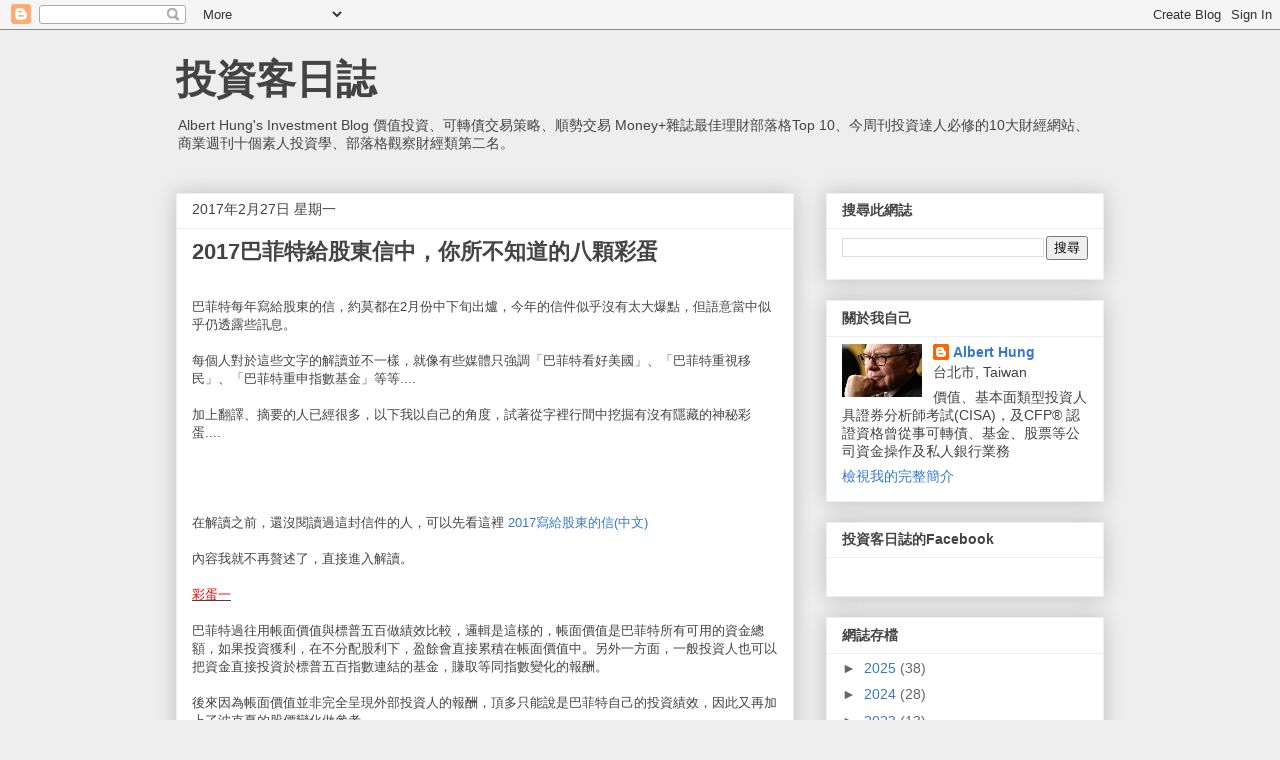

--- FILE ---
content_type: text/html; charset=UTF-8
request_url: https://alberthungblog.blogspot.com/b/stats?style=BLACK_TRANSPARENT&timeRange=ALL_TIME&token=APq4FmCP5RkKfHw6JOSI4-_DMZjrUiXsXxMEJW66OaM3yxUfWM6hrawXIJ-PLzqXW6ZdYBhDxlDlpRjl6tQKSrLmVRdzsISt9Q
body_size: -17
content:
{"total":4339023,"sparklineOptions":{"backgroundColor":{"fillOpacity":0.1,"fill":"#000000"},"series":[{"areaOpacity":0.3,"color":"#202020"}]},"sparklineData":[[0,5],[1,6],[2,6],[3,8],[4,6],[5,9],[6,7],[7,9],[8,7],[9,20],[10,11],[11,6],[12,59],[13,100],[14,57],[15,10],[16,13],[17,9],[18,10],[19,23],[20,17],[21,8],[22,10],[23,99],[24,49],[25,64],[26,90],[27,40],[28,11],[29,2]],"nextTickMs":75000}

--- FILE ---
content_type: text/html; charset=utf-8
request_url: https://www.google.com/recaptcha/api2/aframe
body_size: 266
content:
<!DOCTYPE HTML><html><head><meta http-equiv="content-type" content="text/html; charset=UTF-8"></head><body><script nonce="L7ptmsdn7DKOmJWbtYMRYg">/** Anti-fraud and anti-abuse applications only. See google.com/recaptcha */ try{var clients={'sodar':'https://pagead2.googlesyndication.com/pagead/sodar?'};window.addEventListener("message",function(a){try{if(a.source===window.parent){var b=JSON.parse(a.data);var c=clients[b['id']];if(c){var d=document.createElement('img');d.src=c+b['params']+'&rc='+(localStorage.getItem("rc::a")?sessionStorage.getItem("rc::b"):"");window.document.body.appendChild(d);sessionStorage.setItem("rc::e",parseInt(sessionStorage.getItem("rc::e")||0)+1);localStorage.setItem("rc::h",'1766893284464');}}}catch(b){}});window.parent.postMessage("_grecaptcha_ready", "*");}catch(b){}</script></body></html>